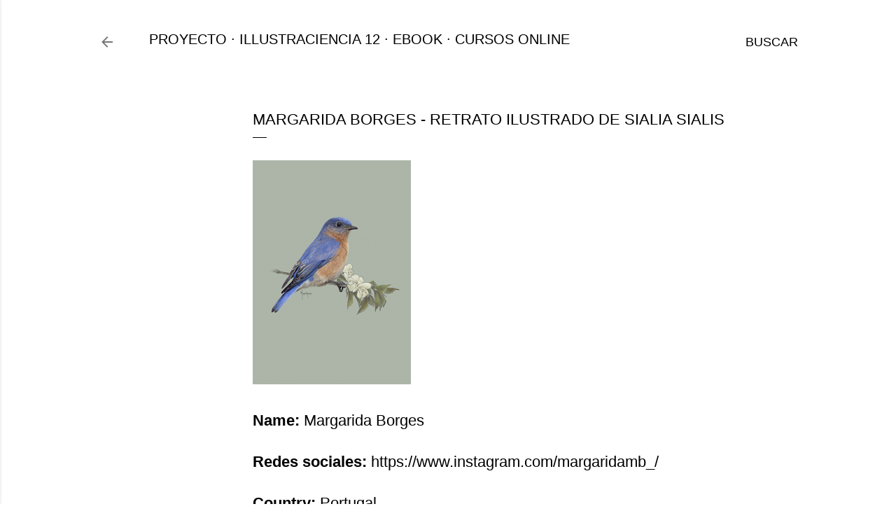

--- FILE ---
content_type: text/html; charset=UTF-8
request_url: http://www.blog.illustraciencia.info/b/stats?style=BLACK_TRANSPARENT&timeRange=ALL_TIME&token=APq4FmBg50QLQFYArv_IF83hAakiRlUeDc3xLfwDiNdWiErsm9YiO2D3RVmpWri_4EskLJIG1rtxfFZjtSVyVpU-jBzKRP5XXA
body_size: 250
content:
{"total":2920150,"sparklineOptions":{"backgroundColor":{"fillOpacity":0.1,"fill":"#000000"},"series":[{"areaOpacity":0.3,"color":"#202020"}]},"sparklineData":[[0,6],[1,7],[2,7],[3,8],[4,7],[5,7],[6,9],[7,9],[8,7],[9,10],[10,7],[11,11],[12,16],[13,13],[14,8],[15,9],[16,14],[17,9],[18,9],[19,9],[20,11],[21,9],[22,12],[23,14],[24,10],[25,14],[26,23],[27,45],[28,100],[29,39]],"nextTickMs":9183}